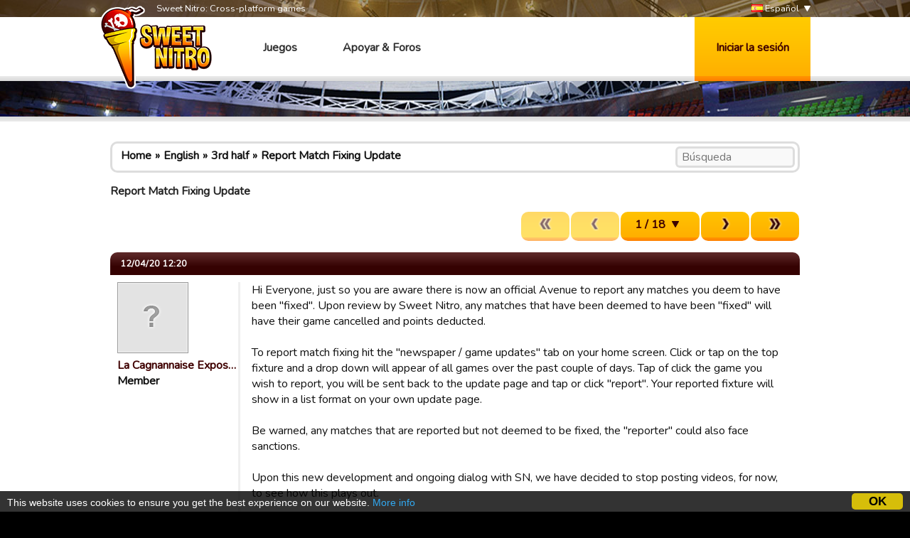

--- FILE ---
content_type: text/html; charset=utf-8
request_url: https://www.sweetnitro.com/es/forum/topic.php?id=22429&server=39&page=1
body_size: 8812
content:
<!DOCTYPE html>
<html lang="es">
<head>
    <meta charset="utf-8" />
    <meta name="google-site-verification" content="8NOprFqUWXOrl0rocLVtRh1zcI2dpM6o1BHJT13uO3Q" />
    <script data-ad-client="ca-pub-8446854923463685" async src="https://pagead2.googlesyndication.com/pagead/js/adsbygoogle.js"></script>
    
    <title>Report Match Fixing Update - Foro - Rugby Manager -  Sweet Nitro</title>
	  <meta name="description" content="Sweet Nitro desarrolla juegos multijugador. Juega gratis en su navegador y únete a la comunidad." />
	  <meta name="keywords" content="Sweet Nitro, juego, navegador, libre, nova, raider, novaraider, deporte, encargado, fútbol, ​​rugby, baloncesto, balonmano" />
    <meta name="viewport" content="width=device-width, initial-scale=1" />
        <link href="https://fonts.googleapis.com/css?family=Nunito|Ubuntu" rel="stylesheet">
  
    <link rel="icon" type="image/png" href="https://static.sweetnitro.com/sweetnitro/public/frontend/images/sw/favicon.png?version=sw1.5" />
    <link rel="stylesheet" href="https://static.sweetnitro.com/sweetnitro/public/frontend/styles/main.css?version=sw1.5" />
    <link rel="stylesheet" href="https://static.sweetnitro.com/sweetnitro/public/frontend/styles/jqueryui/jquery-ui-1.9.2.custom.min.css?version=sw1.5" />
	
    <script src="https://static.sweetnitro.com/sweetnitro/public/frontend/scripts/swfobject/swfobject.js?version=sw1.5"></script>
    <script src="https://static.sweetnitro.com/sweetnitro/public/frontend/scripts/jquery-1.8.3.min.js?version=sw1.5"></script>
    <script src="https://static.sweetnitro.com/sweetnitro/public/frontend/scripts/jquery-ui-1.9.2.custom.min.js?version=sw1.5"></script>
    <script src="https://static.sweetnitro.com/sweetnitro/public/frontend/scripts/main.js?version=sw1.5"></script>
    <script src="https://static.sweetnitro.com/sweetnitro/public/frontend/scripts/sweetnitro.js?version=sw1.5"></script>
    <script src="https://static.sweetnitro.com/sweetnitro/public/frontend/scripts/common.js?version=sw1.5"></script>
    <script>
        var CONFIG = {
            path: '../',
						generalErrorMsg: 'public.general.errorOccured'
        };
    </script>
    
		<script type="text/javascript">
		    window.cookieconsent_options = {
					"message": 		"This website uses cookies to ensure you get the best experience on our website.",
					"dismiss": 		"OK",
					"learnMore":	"More info",
					"link":				"https://www.sweetnitro.com/policy.php",
					"theme": 			"https://static.sweetnitro.com/sweetnitro/public/frontend/styles/cookieconsent.css"
				};
		</script>		
		<script type="text/javascript" src="https://static.sweetnitro.com/sweetnitro/public/frontend/scripts/cookieconsent.min.js"></script>
</head>
<body class="nw lang-es site-rs">
    <div id="all">

       	            <div class="background background-selected" id="background-rs" data-site-id="rs" style="background-image: url('https://static.sweetnitro.com/sweetnitro/public/frontend/images/games/rs/background.jpg');"></div>
        
        <div id="header">
            <div id="header-top">
              <div class="main-width">
                <span id="header-slogan">Sweet Nitro: Cross-platform games</span>
                
                <div id="lang-select">
      					      						      							<a href="../../fr/forum/topic.php?id=22429&server=39&page=1" class="lang-select"><span class="icon icon-lang icon-lang-fr"></span> Français</a>
      						      							<a href="../../en/forum/topic.php?id=22429&server=39&page=1" class="lang-select"><span class="icon icon-lang icon-lang-en"></span> English</a>
      						      							<a href="../../de/forum/topic.php?id=22429&server=39&page=1" class="lang-select"><span class="icon icon-lang icon-lang-de"></span> Deutsch</a>
      						      							<a href="../../pl/forum/topic.php?id=22429&server=39&page=1" class="lang-select"><span class="icon icon-lang icon-lang-pl"></span> Polski</a>
      						      							<a href="../../it/forum/topic.php?id=22429&server=39&page=1" class="lang-select"><span class="icon icon-lang icon-lang-it"></span> Italiano</a>
      						      							<a href="../../es/forum/topic.php?id=22429&server=39&page=1" class="lang-select"><span class="icon icon-lang icon-lang-es"></span> Español</a>
      						      							<a href="../../tr/forum/topic.php?id=22429&server=39&page=1" class="lang-select"><span class="icon icon-lang icon-lang-tr"></span> Türkçe</a>
      						      							<a href="../../nl/forum/topic.php?id=22429&server=39&page=1" class="lang-select"><span class="icon icon-lang icon-lang-nl"></span> Nederlands</a>
      						      							<a href="../../ru/forum/topic.php?id=22429&server=39&page=1" class="lang-select"><span class="icon icon-lang icon-lang-ru"></span> Russian</a>
      						      							<a href="../../pt/forum/topic.php?id=22429&server=39&page=1" class="lang-select"><span class="icon icon-lang icon-lang-pt"></span> Português</a>
      						      							<a href="../../ar/forum/topic.php?id=22429&server=39&page=1" class="lang-select"><span class="icon icon-lang icon-lang-ar"></span> Arab</a>
      						      							<a href="../../fa/forum/topic.php?id=22429&server=39&page=1" class="lang-select"><span class="icon icon-lang icon-lang-fa"></span> فارسی</a>
      						      							<a href="../../rs/forum/topic.php?id=22429&server=39&page=1" class="lang-select"><span class="icon icon-lang icon-lang-rs"></span> Српски</a>
      						      							<a href="../../cz/forum/topic.php?id=22429&server=39&page=1" class="lang-select"><span class="icon icon-lang icon-lang-cz"></span> Česky</a>
      						      							<a href="../../no/forum/topic.php?id=22429&server=39&page=1" class="lang-select"><span class="icon icon-lang icon-lang-no"></span> Norsk</a>
      						      					                </div> 
                <a href="#" id="lang">
                    <span class="icon icon-lang icon-lang-es"></span> Español                </a>
              </div>             
            </div>
            <div id="header-bar">
              <div class="main-width">
                <a href="../" id="logo"></a>
                
                <span id="menu">
                  <a href="../" class="menu-link">Juegos</a>
                  <a href="../help/" class="menu-link">Apoyar &amp; Foros</a>
                </span>

                                    <a href="#" id="login-button">Iniciar la sesión</a>
                    <div id="login-dialog">
                      <div id="login-dialog-content">
                          <!--<a href="../login.php?fb=1" id="login-facebook"></a>-->
                          <h1>Iniciar la sesión</h1>
                          <form action="../login.php" method="post">
                              <input type="hidden" name="serverId" value="0" />
                              <div class="form-line">
                                  <label for="login-dialog-username">Dirección de correo electrónico</label>
                                  <input type="text" name="username" id="login-dialog-username" class="input-text" />
                              </div>
                              <div class="form-line">
                                  <label for="login-dialog-password">Contraseña</label>
                                  <input type="password" name="password" id="login-dialog-password" class="input-text" />
                              </div>
                              <div class="form-line">
							                    <input type="hidden" name="sourceUrl" value="forum/topic.php?id=22429&server=39&page=1" />
                                  <a href="../help/" id="login-page-help">Contact support</a>
                                  <input type="submit" value="Okay" class="input-submit-black" />
                              </div>
                          </form>
                      </div>
                    </div>
                            </div>
          </div>
        </div>

        
        <div id="main">
            <div id="main-content">
                <div id="body" class="main-width">
                    <div id="notifications" class="notifications">
                    		<!--<div class="notification-error">We are currently experiencing an issue with payments on Apple, it should be fixed today or tomorrow. Sorry for the inconveniences.</div>-->
                                  						<div id="template-notification-error" class="notification-error" style="display:none"></div>
          						<div id="template-notification-success" class="notification-success" style="display:none"></div>
                    </div><link rel="stylesheet" href="https://static.sweetnitro.com/sweetnitro/public/frontend/styles/forum.css?version=sw1.5" />
<script type="text/javascript" src="https://static.sweetnitro.com/sweetnitro/public/frontend/scripts/sweetnitro-forum.js?version=sw1.5"></script>
<script type="text/javascript">
	$(document).ready(function() {
		sn.forum.selectedServerId = 39;				function toggleDeletedRows() {
			$('.forum-hidden-row').toggle();
			$('.js-show-deleted').toggle();
		}
		$('.js-show-deleted').click(function(event) {
			event.preventDefault();
			toggleDeletedRows();
			sn.forum.postRequest({
				url: 'set_option.php',
				data: {showDeletedRows: $(this).data('value')}
			});
		});
				
		var postList = $('.forum-post-list');
		
		function postId(obj) {
			return $(obj).parents('.forum-post').first().data("id");
		}
		
		postList.on('click', '.js-post-quote', function(event) {
			event.preventDefault();
			sn.forum.quote(postId(this));
		});
		
		postList.on('click', '.js-post-edit', function(event) {
			event.preventDefault();
			sn.forum.showEditForm(postId(this));
		});
		
		postList.on('click', '.js-post-edit-submit', function() {
			sn.forum.editPost(postId(this));
		});
		
		postList.on('click', '.js-post-delete', function(event) {
			event.preventDefault();
			sn.forum.deletePost(postId(this));
		});
		
		postList.on('click', '.js-post-display', function(event) {
			event.preventDefault();
			var post = $('#post-'+postId(this));
			post.find('.js-post-display').toggle();
			post.find('.forum-post-body').toggle();
		});
		
		
		var topicHeader = $('.forum-topic-header');
		
		function topicId(obj) {
			return $(obj).parents('.forum-topic-header').first().data('id');
		}
		
		topicHeader.on('click', '.js-topic-more', function(event) {
			event.preventDefault();
			topicHeader.find('.js-topic-moderation').toggle();
		});
		
		topicHeader.on('click', '.js-topic-delete', function(event) {
			event.preventDefault();
			sn.forum.deleteTopic(topicId(this));
		});
		
		topicHeader.on('click', '.js-topic-report', function(event) {
			event.preventDefault();
			sn.forum.reportTopic(topicId(this));
		});
		
		topicHeader.on('change', '.js-topic-status', function() {
			sn.forum.changeTopicState(topicId(this), 'change_status', $(this).val());
		});
		
		topicHeader.on('change', '.js-topic-section', function() {
			sn.forum.changeTopicState(topicId(this), 'move', $(this).val());
		});
		
		topicHeader.on('change', '.js-topic-pin', function() {
			sn.forum.changeTopicState(topicId(this), $(this).prop('checked') ? 'pin' : 'unpin');
		});
		
		topicHeader.on('change', '.js-topic-official', function() {
			sn.forum.changeTopicState(topicId(this), 'officiallyReplied', $(this).prop('checked'));
		});
		
		
		/* Image viewer */
		var imageViewer = $("#forum-image-viewer");
		
		imageViewer.click(function() {
			imageViewer.empty().hide();
		});
		
		postList.on('click', '.forum-post-text img', function() {
			var that = $(this);
			if (that.parentsUntil('.forum-post-text', 'a').length == 0) {
				var url = that.attr('src');
				var img = $('<img/>').attr('src', url).load(function() {// clone the image to get the real size
					if (that[0].width < this.width) { // if image have been resized
						imageViewer.empty().append(img).show();
					}
				});
			}
		});
	});
</script>

<div id="forum-image-viewer"></div>
<div class="forum-body">
	<div class="forum-header"><div class="forum-breadcrumb"><span><a href="../forum/index.php?server=39">Home</a></span><span class="forum-breadcrumb-separator"></span><span><a href="../forum/section.php?server=39&id=476">English</a></span><span class="forum-breadcrumb-separator"></span><span><a href="../forum/section.php?server=39&id=512">3rd half </a></span><span class="forum-breadcrumb-separator"></span><a href="../forum/topic.php?server=39&id=22429">Report Match Fixing Update</a>
			<form action="../forum/search.php" method="get" class="forum-search-bar">
				<input type="hidden" name="server" value="39" />
				
				<input type="hidden" name="section" value="512" />
				<input type="text" name="search" placeholder="Búsqueda" />
			</form></div></div>	
				<div class="forum-topic-header" data-id="22429" data-deleted="0" data-reported="0">
					
					<h1>Report Match Fixing Update</h1>
					
				</div>	<div class="forum-pagination-container">
				<span class="forum-right-actions"><div class="paginate-block"><span class="paginate-button button button-disabled" title="First"><span class="icon-button icon-button-left-fast"></span></span><span class="paginate-button button button-disabled" title="Previous"><span class="icon-button icon-button-left"></span></span><select onchange="window.location='../forum/topic.php?id=22429&server=39&page=' + this.value;" class="paginate-select form-select-buttonize"><option selected="true" value="1">1 / 18</option><option  value="2">2 / 18</option><option  value="3">3 / 18</option><option  value="4">4 / 18</option><option  value="5">5 / 18</option><option  value="6">6 / 18</option><option  value="7">7 / 18</option><option  value="8">8 / 18</option><option  value="9">9 / 18</option><option  value="10">10 / 18</option><option  value="11">11 / 18</option><option  value="12">12 / 18</option><option  value="13">13 / 18</option><option  value="14">14 / 18</option><option  value="15">15 / 18</option><option  value="16">16 / 18</option><option  value="17">17 / 18</option><option  value="18">18 / 18</option></select><a href="../forum/topic.php?id=22429&server=39&page=2" class="paginate-button button" title="Next"><span class="icon-button icon-button-right"></span></a><a href="../forum/topic.php?id=22429&server=39&page=18" class="paginate-button button" title="Last"><span class="icon-button icon-button-right-fast"></span></a></div></span>
	</div>
	<div class="forum-post-list">
					
			<div class="forum-post " id="post-162488" data-id="162488" data-deleted="0">
				<div class="forum-post-header ">
					12/04/20 12:20
					<span class="forum-right-actions js-post-display-container"  style="display:none" ><a href="" class="js-post-display">Display</a><a href="" class="js-post-display" style="display:none">Hide</a></span>
				</div>
				<div class="forum-post-body">
					
					<div class="forum-post-user">
						<div class="forum-avatar"><img src="https://static.sweetnitro.com/sweetnitro/public/frontend/images/portal/avatar-none.png" /></div>
						<div class="forum-user-info">
							
							<div class="forum-pseudo"><a href="../forum/profile.php?id=14664902">La Cagnannaise Expos…</a></div>
							<div class="forum-rights">Member</div>
						</div>
					</div>
					<div class="forum-post-content">
						<div class="forum-post-text">Hi Everyone, just so you are aware there is now an official Avenue to report any matches you deem to have been &quot;fixed&quot;. Upon review by Sweet Nitro, any matches that have been deemed to have been &quot;fixed&quot; will have their game cancelled and points deducted.<br />
<br />
To report match fixing hit the &quot;newspaper / game updates&quot; tab on your home screen. Click or tap on the top fixture and a drop down will appear of all games over the past couple of days. Tap of click the game you wish to report, you will be sent back to the update page and tap or click &quot;report&quot;. Your reported fixture will show in a list format on your own update page.<br />
<br />
Be warned, any matches that are reported but not deemed to be fixed, the &quot;reporter&quot; could also face sanctions.<br />
<br />
Upon this new development and ongoing dialog with SN, we have decided to stop posting videos, for now, to see how this plays out.<br />
<br />
Many thanks for your co-operation, this has been a mild success which could change the face of the game for everyone for the positive.<br />
<br />
Kind regards,<br />
<br />
La Cagnannaise Exposed.</div>
						<div class="forum-post-footer">
							<span class=forum-date>Posted on 12/04/20 12:20.</span>
							
							
							
						</div>
					</div>
				</div>
			</div>					
			<div class="forum-post " id="post-162497" data-id="162497" data-deleted="0">
				<div class="forum-post-header ">
					12/04/20 14:20
					<span class="forum-right-actions js-post-display-container"  style="display:none" ><a href="" class="js-post-display">Display</a><a href="" class="js-post-display" style="display:none">Hide</a></span>
				</div>
				<div class="forum-post-body">
					
					<div class="forum-post-user">
						<div class="forum-avatar"><img src="https://static.sweetnitro.com/sweetnitro/public/frontend/images/portal/avatar-none.png" /></div>
						<div class="forum-user-info">
							
							<div class="forum-pseudo"><a href="../forum/profile.php?id=10990276">Caernarfon RFC</a></div>
							<div class="forum-rights">Member</div>
						</div>
					</div>
					<div class="forum-post-content">
						<div class="forum-post-text">I hope these cheats are given the same sanctions as given to those who cheated in Damage.</div>
						<div class="forum-post-footer">
							<span class=forum-date>Posted on 12/04/20 14:20.</span>
							
							
							
						</div>
					</div>
				</div>
			</div>					
			<div class="forum-post " id="post-162499" data-id="162499" data-deleted="0">
				<div class="forum-post-header ">
					12/04/20 14:26
					<span class="forum-right-actions js-post-display-container"  style="display:none" ><a href="" class="js-post-display">Display</a><a href="" class="js-post-display" style="display:none">Hide</a></span>
				</div>
				<div class="forum-post-body">
					
					<div class="forum-post-user">
						<div class="forum-avatar"><img src="../../public/uploads/avatars/3900183510.png" /></div>
						<div class="forum-user-info">
							
							<div class="forum-pseudo"><a href="../forum/profile.php?id=3900183510">DHSFP</a></div>
							<div class="forum-rights">Member</div>
						</div>
					</div>
					<div class="forum-post-content">
						<div class="forum-post-text">Nice to see there is a way to finally have everyone playing fair and square.<br />
<br />
I bet a lot of them ask for Match Bonus to be reintroduced because of this though  <span class="emoticon emoticon-happy"></span> </div>
						<div class="forum-post-footer">
							<span class=forum-date>Posted on 12/04/20 14:26.</span>
							
							
							
						</div>
					</div>
				</div>
			</div>					
			<div class="forum-post " id="post-162501" data-id="162501" data-deleted="0">
				<div class="forum-post-header ">
					12/04/20 14:28
					<span class="forum-right-actions js-post-display-container"  style="display:none" ><a href="" class="js-post-display">Display</a><a href="" class="js-post-display" style="display:none">Hide</a></span>
				</div>
				<div class="forum-post-body">
					
					<div class="forum-post-user">
						<div class="forum-avatar"><img src="https://static.sweetnitro.com/sweetnitro/public/frontend/images/portal/avatar-none.png" /></div>
						<div class="forum-user-info">
							
							<div class="forum-pseudo"><a href="../forum/profile.php?id=10990276">Caernarfon RFC</a></div>
							<div class="forum-rights">Member</div>
						</div>
					</div>
					<div class="forum-post-content">
						<div class="forum-post-text"><div class="citation"><span class="b">DHSFP :</span><br /><br />
Nice to see there is a way to finally have everyone playing fair and square.<br />
<br />
I bet a lot of them ask for Match Bonus to be reintroduced because of this though  <span class="emoticon emoticon-happy"></span> </div><br />
<br />
Great work to expose this crooked guild. The guild should suspended for a couple of seasons at least.<br />
</div>
						<div class="forum-post-footer">
							<span class=forum-date>Posted on 12/04/20 14:28.</span>
							
							
							
						</div>
					</div>
				</div>
			</div>					
			<div class="forum-post " id="post-162507" data-id="162507" data-deleted="0">
				<div class="forum-post-header ">
					12/04/20 14:56
					<span class="forum-right-actions js-post-display-container"  style="display:none" ><a href="" class="js-post-display">Display</a><a href="" class="js-post-display" style="display:none">Hide</a></span>
				</div>
				<div class="forum-post-body">
					
					<div class="forum-post-user">
						<div class="forum-avatar"><img src="../../public/uploads/avatars/3900255605.jpg" /></div>
						<div class="forum-user-info">
							
							<div class="forum-pseudo"><a href="../forum/profile.php?id=3900255605">Phalanx : Damage Inc…</a></div>
							<div class="forum-rights">Member</div>
						</div>
					</div>
					<div class="forum-post-content">
						<div class="forum-post-text">Yes guys, this has been a massive step forward for the game. I applaud Sweet Nitro for taking such positive steps to making the game fair for all. <br />
<br />
Unfortunately the attitude from those I've spoken to at La Cagnannaise so far has been poor, and quite frankly, arrogant. Only Stockholm Exiles responded to my letter to La Cagnannaise, and another of them told me that nothing will change. To paraphrase him, he says they contribute too much money to Sweet Nitro each season so Sweet Nitro will never ban them.<br />
<br />
I guess we will have to wait and see.</div>
						<div class="forum-post-footer">
							<span class=forum-date>Posted on 12/04/20 14:56.</span>
							
							
							
						</div>
					</div>
				</div>
			</div>					
			<div class="forum-post " id="post-162508" data-id="162508" data-deleted="0">
				<div class="forum-post-header ">
					12/04/20 14:57
					<span class="forum-right-actions js-post-display-container"  style="display:none" ><a href="" class="js-post-display">Display</a><a href="" class="js-post-display" style="display:none">Hide</a></span>
				</div>
				<div class="forum-post-body">
					
					<div class="forum-post-user">
						<div class="forum-avatar"><img src="https://static.sweetnitro.com/sweetnitro/public/frontend/images/portal/avatar-none.png" /></div>
						<div class="forum-user-info">
							
							<div class="forum-pseudo"><a href="../forum/profile.php?id=3900511404">Ystrad</a></div>
							<div class="forum-rights">Member</div>
						</div>
					</div>
					<div class="forum-post-content">
						<div class="forum-post-text"><div class="citation"><span class="b">The Master :</span><br /><br />
<div class="citation"><span class="b">DHSFP :</span><br /><br />
Nice to see there is a way to finally have everyone playing fair and square.<br />
<br />
I bet a lot of them ask for Match Bonus to be reintroduced because of this though  <span class="emoticon emoticon-happy"></span> </div><br />
<br />
Great work to expose this crooked guild. The guild should suspended for a couple of seasons at least.<br />
</div><br />
 <br />
You do realise there was a fixed match in Damage </div>
						<div class="forum-post-footer">
							<span class=forum-date>Post edited by Ystrad on 12/04/20 14:57</span>
							
							
							
						</div>
					</div>
				</div>
			</div>					
			<div class="forum-post " id="post-162509" data-id="162509" data-deleted="0">
				<div class="forum-post-header ">
					12/04/20 14:58
					<span class="forum-right-actions js-post-display-container"  style="display:none" ><a href="" class="js-post-display">Display</a><a href="" class="js-post-display" style="display:none">Hide</a></span>
				</div>
				<div class="forum-post-body">
					
					<div class="forum-post-user">
						<div class="forum-avatar"><img src="https://static.sweetnitro.com/sweetnitro/public/frontend/images/portal/avatar-none.png" /></div>
						<div class="forum-user-info">
							
							<div class="forum-pseudo"><a href="../forum/profile.php?id=10990276">Caernarfon RFC</a></div>
							<div class="forum-rights">Member</div>
						</div>
					</div>
					<div class="forum-post-content">
						<div class="forum-post-text">I guess we should all raise a ticket as we have been unfairly disadvantaged by this scale of cheating., and seek compensation.</div>
						<div class="forum-post-footer">
							<span class=forum-date>Post edited by Caernarfon RFC on 12/04/20 14:58</span>
							
							
							
						</div>
					</div>
				</div>
			</div>					
			<div class="forum-post " id="post-162512" data-id="162512" data-deleted="0">
				<div class="forum-post-header ">
					12/04/20 15:02
					<span class="forum-right-actions js-post-display-container"  style="display:none" ><a href="" class="js-post-display">Display</a><a href="" class="js-post-display" style="display:none">Hide</a></span>
				</div>
				<div class="forum-post-body">
					
					<div class="forum-post-user">
						<div class="forum-avatar"><img src="https://static.sweetnitro.com/sweetnitro/public/frontend/images/portal/avatar-none.png" /></div>
						<div class="forum-user-info">
							
							<div class="forum-pseudo"><a href="../forum/profile.php?id=3900514769">Mic's Mob</a></div>
							<div class="forum-rights">Member</div>
						</div>
					</div>
					<div class="forum-post-content">
						<div class="forum-post-text">I hope all match fixer are reported fairly. All elite guilds have been guilt of this to greater or lesser degrees. <br />
This should not be a vendetta against one guild, but stop it throughout the game. <br />
I urge all teams to consider reporting all match fixings. </div>
						<div class="forum-post-footer">
							<span class=forum-date>Posted on 12/04/20 15:02.</span>
							
							
							
						</div>
					</div>
				</div>
			</div>					
			<div class="forum-post " id="post-162513" data-id="162513" data-deleted="0">
				<div class="forum-post-header ">
					12/04/20 15:04
					<span class="forum-right-actions js-post-display-container"  style="display:none" ><a href="" class="js-post-display">Display</a><a href="" class="js-post-display" style="display:none">Hide</a></span>
				</div>
				<div class="forum-post-body">
					
					<div class="forum-post-user">
						<div class="forum-avatar"><img src="../../public/uploads/avatars/3900255605.jpg" /></div>
						<div class="forum-user-info">
							
							<div class="forum-pseudo"><a href="../forum/profile.php?id=3900255605">Phalanx : Damage Inc…</a></div>
							<div class="forum-rights">Member</div>
						</div>
					</div>
					<div class="forum-post-content">
						<div class="forum-post-text"><div class="citation"><span class="b">Not so Damaged :</span><br /><br />
<div class="citation"><span class="b">The Master :</span><br /><br />
<div class="citation"><span class="b">DHSFP :</span><br /><br />
Nice to see there is a way to finally have everyone playing fair and square.<br />
<br />
I bet a lot of them ask for Match Bonus to be reintroduced because of this though  <span class="emoticon emoticon-happy"></span> </div><br />
<br />
Great work to expose this crooked guild. The guild should suspended for a couple of seasons at least.<br />
</div><br />
 <br />
You do realise there was a fixed match in Damage </div><br />
<br />
Yes actually, and it was also reported. We have a no fix policy, and 2 of our French contingent unfortunately fixed a game. But we showed no partiality. <br />
<br />
2 of my own guild mates are right now on the brink of demotion from top level next season. I have only lost 1 game this season so it would have cost me nothing to give both of them the win in our games late in this season. But I didn't. We agreed, we both play to win. Even though those 2 guys are being helped into demotion by La Cagnannaise match fixing in our league. Mavericks was given the win today by Cagnan, and Breizh was given the win by Stockholm, effectively keeping Ankliv and Dreadlocked Warriors in demotion territory. Is this fair? Is this sportsmanship? Is this honorable? <br />
<br />
Come on Ystrad, you once fought against this too. You should be seeing this as your victory as well. Why did you sell out?</div>
						<div class="forum-post-footer">
							<span class=forum-date>Posted on 12/04/20 15:04.</span>
							
							
							
						</div>
					</div>
				</div>
			</div>					
			<div class="forum-post " id="post-162514" data-id="162514" data-deleted="0">
				<div class="forum-post-header ">
					12/04/20 15:06
					<span class="forum-right-actions js-post-display-container"  style="display:none" ><a href="" class="js-post-display">Display</a><a href="" class="js-post-display" style="display:none">Hide</a></span>
				</div>
				<div class="forum-post-body">
					
					<div class="forum-post-user">
						<div class="forum-avatar"><img src="../../public/uploads/avatars/3900255605.jpg" /></div>
						<div class="forum-user-info">
							
							<div class="forum-pseudo"><a href="../forum/profile.php?id=3900255605">Phalanx : Damage Inc…</a></div>
							<div class="forum-rights">Member</div>
						</div>
					</div>
					<div class="forum-post-content">
						<div class="forum-post-text"><div class="citation"><span class="b">Mic's Mob :</span><br /><br />
I hope all match fixer are reported fairly. All elite guilds have been guilt of this to greater or lesser degrees. <br />
This should not be a vendetta against one guild, but stop it throughout the game. <br />
I urge all teams to consider reporting all match fixings. </div><br />
<br />
I agree.</div>
						<div class="forum-post-footer">
							<span class=forum-date>Posted on 12/04/20 15:06.</span>
							
							
							
						</div>
					</div>
				</div>
			</div>			</div>
	<div class="forum-pagination-container">
		<span class="forum-right-actions"><div class="paginate-block"><span class="paginate-button button button-disabled" title="First"><span class="icon-button icon-button-left-fast"></span></span><span class="paginate-button button button-disabled" title="Previous"><span class="icon-button icon-button-left"></span></span><select onchange="window.location='../forum/topic.php?id=22429&server=39&page=' + this.value;" class="paginate-select form-select-buttonize"><option selected="true" value="1">1 / 18</option><option  value="2">2 / 18</option><option  value="3">3 / 18</option><option  value="4">4 / 18</option><option  value="5">5 / 18</option><option  value="6">6 / 18</option><option  value="7">7 / 18</option><option  value="8">8 / 18</option><option  value="9">9 / 18</option><option  value="10">10 / 18</option><option  value="11">11 / 18</option><option  value="12">12 / 18</option><option  value="13">13 / 18</option><option  value="14">14 / 18</option><option  value="15">15 / 18</option><option  value="16">16 / 18</option><option  value="17">17 / 18</option><option  value="18">18 / 18</option></select><a href="../forum/topic.php?id=22429&server=39&page=2" class="paginate-button button" title="Next"><span class="icon-button icon-button-right"></span></a><a href="../forum/topic.php?id=22429&server=39&page=18" class="paginate-button button" title="Last"><span class="icon-button icon-button-right-fast"></span></a></div></span>
	</div>
	<div style="margin:15px 0"><div class="forum-breadcrumb"><span><a href="../forum/index.php?server=39">Home</a></span><span class="forum-breadcrumb-separator"></span><span><a href="../forum/section.php?server=39&id=476">English</a></span><span class="forum-breadcrumb-separator"></span><span><a href="../forum/section.php?server=39&id=512">3rd half </a></span><span class="forum-breadcrumb-separator"></span><a href="../forum/topic.php?server=39&id=22429">Report Match Fixing Update</a></div></div>
		<div id="template-form" style="display:none">
		
			<div class="bbcode-textarea">
				<div class="bbcode-textarea-buttons">
					<ul class="bbcode-textarea-button-list"><li class="bbcode-textarea-button" data-id="bold" data-type="0" title="Bold"><span class="bbcode-textarea-icon bbcode-textarea-icon-bold"></span></li><li class="bbcode-textarea-button" data-id="italic" data-type="0" title="Italic"><span class="bbcode-textarea-icon bbcode-textarea-icon-italic"></span></li><li class="bbcode-textarea-button" data-id="underlined" data-type="0" title="Underlined"><span class="bbcode-textarea-icon bbcode-textarea-icon-underlined"></span></li><li class="bbcode-textarea-button" data-id="color" data-type="1" title="Color"><span class="bbcode-textarea-icon bbcode-textarea-icon-color"></span></li><li class="bbcode-textarea-button" data-id="link" data-type="1" title="Link"><span class="bbcode-textarea-icon bbcode-textarea-icon-link"></span></li><li class="bbcode-textarea-button" data-id="image" data-type="1" title="Image"><span class="bbcode-textarea-icon bbcode-textarea-icon-image"></span></li><li class="bbcode-textarea-button" data-id="video" data-type="1" title="Video"><span class="bbcode-textarea-icon bbcode-textarea-icon-video"></span></li><li class="bbcode-textarea-button" data-id="smiley" data-type="1" title="Smiley"><span class="bbcode-textarea-icon bbcode-textarea-icon-smiley"></span></li></ul>
				</div>
				<div class="bbcode-textarea-forms">
					<div class="bbcode-textarea-form" data-id="color" ><span class="bbcode-textarea-form-close">Cancelar</span><ul class="bbcode-textarea-form-list"><li class="bbcode-textarea-form-list-item" data-open-tag="[color=pink]" data-close-tag="[/color]"><span class="bbcode-textarea-color" style="background-color:pink" title="pink"></span></li><li class="bbcode-textarea-form-list-item" data-open-tag="[color=lightpink]" data-close-tag="[/color]"><span class="bbcode-textarea-color" style="background-color:lightpink" title="lightpink"></span></li><li class="bbcode-textarea-form-list-item" data-open-tag="[color=hotpink]" data-close-tag="[/color]"><span class="bbcode-textarea-color" style="background-color:hotpink" title="hotpink"></span></li><li class="bbcode-textarea-form-list-item" data-open-tag="[color=deeppink]" data-close-tag="[/color]"><span class="bbcode-textarea-color" style="background-color:deeppink" title="deeppink"></span></li><li class="bbcode-textarea-form-list-item" data-open-tag="[color=palevioletred]" data-close-tag="[/color]"><span class="bbcode-textarea-color" style="background-color:palevioletred" title="palevioletred"></span></li><li class="bbcode-textarea-form-list-item" data-open-tag="[color=mediumvioletred]" data-close-tag="[/color]"><span class="bbcode-textarea-color" style="background-color:mediumvioletred" title="mediumvioletred"></span></li><li class="bbcode-textarea-form-list-item" data-open-tag="[color=lightsalmon]" data-close-tag="[/color]"><span class="bbcode-textarea-color" style="background-color:lightsalmon" title="lightsalmon"></span></li><li class="bbcode-textarea-form-list-item" data-open-tag="[color=salmon]" data-close-tag="[/color]"><span class="bbcode-textarea-color" style="background-color:salmon" title="salmon"></span></li><li class="bbcode-textarea-form-list-item" data-open-tag="[color=darksalmon]" data-close-tag="[/color]"><span class="bbcode-textarea-color" style="background-color:darksalmon" title="darksalmon"></span></li><li class="bbcode-textarea-form-list-item" data-open-tag="[color=lightcoral]" data-close-tag="[/color]"><span class="bbcode-textarea-color" style="background-color:lightcoral" title="lightcoral"></span></li><li class="bbcode-textarea-form-list-item" data-open-tag="[color=indianred]" data-close-tag="[/color]"><span class="bbcode-textarea-color" style="background-color:indianred" title="indianred"></span></li><li class="bbcode-textarea-form-list-item" data-open-tag="[color=crimson]" data-close-tag="[/color]"><span class="bbcode-textarea-color" style="background-color:crimson" title="crimson"></span></li><li class="bbcode-textarea-form-list-item" data-open-tag="[color=firebrick]" data-close-tag="[/color]"><span class="bbcode-textarea-color" style="background-color:firebrick" title="firebrick"></span></li><li class="bbcode-textarea-form-list-item" data-open-tag="[color=darkred]" data-close-tag="[/color]"><span class="bbcode-textarea-color" style="background-color:darkred" title="darkred"></span></li><li class="bbcode-textarea-form-list-item" data-open-tag="[color=red]" data-close-tag="[/color]"><span class="bbcode-textarea-color" style="background-color:red" title="red"></span></li><li class="bbcode-textarea-form-list-item" data-open-tag="[color=orangered]" data-close-tag="[/color]"><span class="bbcode-textarea-color" style="background-color:orangered" title="orangered"></span></li><li class="bbcode-textarea-form-list-item" data-open-tag="[color=tomato]" data-close-tag="[/color]"><span class="bbcode-textarea-color" style="background-color:tomato" title="tomato"></span></li><li class="bbcode-textarea-form-list-item" data-open-tag="[color=coral]" data-close-tag="[/color]"><span class="bbcode-textarea-color" style="background-color:coral" title="coral"></span></li><li class="bbcode-textarea-form-list-item" data-open-tag="[color=darkorange]" data-close-tag="[/color]"><span class="bbcode-textarea-color" style="background-color:darkorange" title="darkorange"></span></li><li class="bbcode-textarea-form-list-item" data-open-tag="[color=orange]" data-close-tag="[/color]"><span class="bbcode-textarea-color" style="background-color:orange" title="orange"></span></li><li class="bbcode-textarea-form-list-item" data-open-tag="[color=gold]" data-close-tag="[/color]"><span class="bbcode-textarea-color" style="background-color:gold" title="gold"></span></li><li class="bbcode-textarea-form-list-item" data-open-tag="[color=yellow]" data-close-tag="[/color]"><span class="bbcode-textarea-color" style="background-color:yellow" title="yellow"></span></li><li class="bbcode-textarea-form-list-item" data-open-tag="[color=lightyellow]" data-close-tag="[/color]"><span class="bbcode-textarea-color" style="background-color:lightyellow" title="lightyellow"></span></li><li class="bbcode-textarea-form-list-item" data-open-tag="[color=lemonchiffon]" data-close-tag="[/color]"><span class="bbcode-textarea-color" style="background-color:lemonchiffon" title="lemonchiffon"></span></li><li class="bbcode-textarea-form-list-item" data-open-tag="[color=lightgoldenrodyellow]" data-close-tag="[/color]"><span class="bbcode-textarea-color" style="background-color:lightgoldenrodyellow" title="lightgoldenrodyellow"></span></li><li class="bbcode-textarea-form-list-item" data-open-tag="[color=papayawhip]" data-close-tag="[/color]"><span class="bbcode-textarea-color" style="background-color:papayawhip" title="papayawhip"></span></li><li class="bbcode-textarea-form-list-item" data-open-tag="[color=moccasin]" data-close-tag="[/color]"><span class="bbcode-textarea-color" style="background-color:moccasin" title="moccasin"></span></li><li class="bbcode-textarea-form-list-item" data-open-tag="[color=peachpuff]" data-close-tag="[/color]"><span class="bbcode-textarea-color" style="background-color:peachpuff" title="peachpuff"></span></li><li class="bbcode-textarea-form-list-item" data-open-tag="[color=palegoldenrod]" data-close-tag="[/color]"><span class="bbcode-textarea-color" style="background-color:palegoldenrod" title="palegoldenrod"></span></li><li class="bbcode-textarea-form-list-item" data-open-tag="[color=khaki]" data-close-tag="[/color]"><span class="bbcode-textarea-color" style="background-color:khaki" title="khaki"></span></li><li class="bbcode-textarea-form-list-item" data-open-tag="[color=darkkhaki]" data-close-tag="[/color]"><span class="bbcode-textarea-color" style="background-color:darkkhaki" title="darkkhaki"></span></li><li class="bbcode-textarea-form-list-item" data-open-tag="[color=cornsilk]" data-close-tag="[/color]"><span class="bbcode-textarea-color" style="background-color:cornsilk" title="cornsilk"></span></li><li class="bbcode-textarea-form-list-item" data-open-tag="[color=blanchedalmond]" data-close-tag="[/color]"><span class="bbcode-textarea-color" style="background-color:blanchedalmond" title="blanchedalmond"></span></li><li class="bbcode-textarea-form-list-item" data-open-tag="[color=bisque]" data-close-tag="[/color]"><span class="bbcode-textarea-color" style="background-color:bisque" title="bisque"></span></li><li class="bbcode-textarea-form-list-item" data-open-tag="[color=navajowhite]" data-close-tag="[/color]"><span class="bbcode-textarea-color" style="background-color:navajowhite" title="navajowhite"></span></li><li class="bbcode-textarea-form-list-item" data-open-tag="[color=wheat]" data-close-tag="[/color]"><span class="bbcode-textarea-color" style="background-color:wheat" title="wheat"></span></li><li class="bbcode-textarea-form-list-item" data-open-tag="[color=burlywood]" data-close-tag="[/color]"><span class="bbcode-textarea-color" style="background-color:burlywood" title="burlywood"></span></li><li class="bbcode-textarea-form-list-item" data-open-tag="[color=tan]" data-close-tag="[/color]"><span class="bbcode-textarea-color" style="background-color:tan" title="tan"></span></li><li class="bbcode-textarea-form-list-item" data-open-tag="[color=rosybrown]" data-close-tag="[/color]"><span class="bbcode-textarea-color" style="background-color:rosybrown" title="rosybrown"></span></li><li class="bbcode-textarea-form-list-item" data-open-tag="[color=sandybrown]" data-close-tag="[/color]"><span class="bbcode-textarea-color" style="background-color:sandybrown" title="sandybrown"></span></li><li class="bbcode-textarea-form-list-item" data-open-tag="[color=goldenrod]" data-close-tag="[/color]"><span class="bbcode-textarea-color" style="background-color:goldenrod" title="goldenrod"></span></li><li class="bbcode-textarea-form-list-item" data-open-tag="[color=darkgoldenrod]" data-close-tag="[/color]"><span class="bbcode-textarea-color" style="background-color:darkgoldenrod" title="darkgoldenrod"></span></li><li class="bbcode-textarea-form-list-item" data-open-tag="[color=peru]" data-close-tag="[/color]"><span class="bbcode-textarea-color" style="background-color:peru" title="peru"></span></li><li class="bbcode-textarea-form-list-item" data-open-tag="[color=chocolate]" data-close-tag="[/color]"><span class="bbcode-textarea-color" style="background-color:chocolate" title="chocolate"></span></li><li class="bbcode-textarea-form-list-item" data-open-tag="[color=saddlebrown]" data-close-tag="[/color]"><span class="bbcode-textarea-color" style="background-color:saddlebrown" title="saddlebrown"></span></li><li class="bbcode-textarea-form-list-item" data-open-tag="[color=sienna]" data-close-tag="[/color]"><span class="bbcode-textarea-color" style="background-color:sienna" title="sienna"></span></li><li class="bbcode-textarea-form-list-item" data-open-tag="[color=brown]" data-close-tag="[/color]"><span class="bbcode-textarea-color" style="background-color:brown" title="brown"></span></li><li class="bbcode-textarea-form-list-item" data-open-tag="[color=maroon]" data-close-tag="[/color]"><span class="bbcode-textarea-color" style="background-color:maroon" title="maroon"></span></li><li class="bbcode-textarea-form-list-item" data-open-tag="[color=darkolivegreen]" data-close-tag="[/color]"><span class="bbcode-textarea-color" style="background-color:darkolivegreen" title="darkolivegreen"></span></li><li class="bbcode-textarea-form-list-item" data-open-tag="[color=olive]" data-close-tag="[/color]"><span class="bbcode-textarea-color" style="background-color:olive" title="olive"></span></li><li class="bbcode-textarea-form-list-item" data-open-tag="[color=olivedrab]" data-close-tag="[/color]"><span class="bbcode-textarea-color" style="background-color:olivedrab" title="olivedrab"></span></li><li class="bbcode-textarea-form-list-item" data-open-tag="[color=yellowgreen]" data-close-tag="[/color]"><span class="bbcode-textarea-color" style="background-color:yellowgreen" title="yellowgreen"></span></li><li class="bbcode-textarea-form-list-item" data-open-tag="[color=limegreen]" data-close-tag="[/color]"><span class="bbcode-textarea-color" style="background-color:limegreen" title="limegreen"></span></li><li class="bbcode-textarea-form-list-item" data-open-tag="[color=lime]" data-close-tag="[/color]"><span class="bbcode-textarea-color" style="background-color:lime" title="lime"></span></li><li class="bbcode-textarea-form-list-item" data-open-tag="[color=lawngreen]" data-close-tag="[/color]"><span class="bbcode-textarea-color" style="background-color:lawngreen" title="lawngreen"></span></li><li class="bbcode-textarea-form-list-item" data-open-tag="[color=chartreuse]" data-close-tag="[/color]"><span class="bbcode-textarea-color" style="background-color:chartreuse" title="chartreuse"></span></li><li class="bbcode-textarea-form-list-item" data-open-tag="[color=greenyellow]" data-close-tag="[/color]"><span class="bbcode-textarea-color" style="background-color:greenyellow" title="greenyellow"></span></li><li class="bbcode-textarea-form-list-item" data-open-tag="[color=springgreen]" data-close-tag="[/color]"><span class="bbcode-textarea-color" style="background-color:springgreen" title="springgreen"></span></li><li class="bbcode-textarea-form-list-item" data-open-tag="[color=mediumspringgreen]" data-close-tag="[/color]"><span class="bbcode-textarea-color" style="background-color:mediumspringgreen" title="mediumspringgreen"></span></li><li class="bbcode-textarea-form-list-item" data-open-tag="[color=lightgreen]" data-close-tag="[/color]"><span class="bbcode-textarea-color" style="background-color:lightgreen" title="lightgreen"></span></li><li class="bbcode-textarea-form-list-item" data-open-tag="[color=palegreen]" data-close-tag="[/color]"><span class="bbcode-textarea-color" style="background-color:palegreen" title="palegreen"></span></li><li class="bbcode-textarea-form-list-item" data-open-tag="[color=darkseagreen]" data-close-tag="[/color]"><span class="bbcode-textarea-color" style="background-color:darkseagreen" title="darkseagreen"></span></li><li class="bbcode-textarea-form-list-item" data-open-tag="[color=mediumseagreen]" data-close-tag="[/color]"><span class="bbcode-textarea-color" style="background-color:mediumseagreen" title="mediumseagreen"></span></li><li class="bbcode-textarea-form-list-item" data-open-tag="[color=seagreen]" data-close-tag="[/color]"><span class="bbcode-textarea-color" style="background-color:seagreen" title="seagreen"></span></li><li class="bbcode-textarea-form-list-item" data-open-tag="[color=forestgreen]" data-close-tag="[/color]"><span class="bbcode-textarea-color" style="background-color:forestgreen" title="forestgreen"></span></li><li class="bbcode-textarea-form-list-item" data-open-tag="[color=green]" data-close-tag="[/color]"><span class="bbcode-textarea-color" style="background-color:green" title="green"></span></li><li class="bbcode-textarea-form-list-item" data-open-tag="[color=darkgreen]" data-close-tag="[/color]"><span class="bbcode-textarea-color" style="background-color:darkgreen" title="darkgreen"></span></li><li class="bbcode-textarea-form-list-item" data-open-tag="[color=mediumaquamarine]" data-close-tag="[/color]"><span class="bbcode-textarea-color" style="background-color:mediumaquamarine" title="mediumaquamarine"></span></li><li class="bbcode-textarea-form-list-item" data-open-tag="[color=aqua]" data-close-tag="[/color]"><span class="bbcode-textarea-color" style="background-color:aqua" title="aqua"></span></li><li class="bbcode-textarea-form-list-item" data-open-tag="[color=cyan]" data-close-tag="[/color]"><span class="bbcode-textarea-color" style="background-color:cyan" title="cyan"></span></li><li class="bbcode-textarea-form-list-item" data-open-tag="[color=lightcyan]" data-close-tag="[/color]"><span class="bbcode-textarea-color" style="background-color:lightcyan" title="lightcyan"></span></li><li class="bbcode-textarea-form-list-item" data-open-tag="[color=paleturquoise]" data-close-tag="[/color]"><span class="bbcode-textarea-color" style="background-color:paleturquoise" title="paleturquoise"></span></li><li class="bbcode-textarea-form-list-item" data-open-tag="[color=aquamarine]" data-close-tag="[/color]"><span class="bbcode-textarea-color" style="background-color:aquamarine" title="aquamarine"></span></li><li class="bbcode-textarea-form-list-item" data-open-tag="[color=turquoise]" data-close-tag="[/color]"><span class="bbcode-textarea-color" style="background-color:turquoise" title="turquoise"></span></li><li class="bbcode-textarea-form-list-item" data-open-tag="[color=mediumturquoise]" data-close-tag="[/color]"><span class="bbcode-textarea-color" style="background-color:mediumturquoise" title="mediumturquoise"></span></li><li class="bbcode-textarea-form-list-item" data-open-tag="[color=darkturquoise]" data-close-tag="[/color]"><span class="bbcode-textarea-color" style="background-color:darkturquoise" title="darkturquoise"></span></li><li class="bbcode-textarea-form-list-item" data-open-tag="[color=lightseagreen]" data-close-tag="[/color]"><span class="bbcode-textarea-color" style="background-color:lightseagreen" title="lightseagreen"></span></li><li class="bbcode-textarea-form-list-item" data-open-tag="[color=cadetblue]" data-close-tag="[/color]"><span class="bbcode-textarea-color" style="background-color:cadetblue" title="cadetblue"></span></li><li class="bbcode-textarea-form-list-item" data-open-tag="[color=darkcyan]" data-close-tag="[/color]"><span class="bbcode-textarea-color" style="background-color:darkcyan" title="darkcyan"></span></li><li class="bbcode-textarea-form-list-item" data-open-tag="[color=teal]" data-close-tag="[/color]"><span class="bbcode-textarea-color" style="background-color:teal" title="teal"></span></li><li class="bbcode-textarea-form-list-item" data-open-tag="[color=lightsteelblue]" data-close-tag="[/color]"><span class="bbcode-textarea-color" style="background-color:lightsteelblue" title="lightsteelblue"></span></li><li class="bbcode-textarea-form-list-item" data-open-tag="[color=powderblue]" data-close-tag="[/color]"><span class="bbcode-textarea-color" style="background-color:powderblue" title="powderblue"></span></li><li class="bbcode-textarea-form-list-item" data-open-tag="[color=lightblue]" data-close-tag="[/color]"><span class="bbcode-textarea-color" style="background-color:lightblue" title="lightblue"></span></li><li class="bbcode-textarea-form-list-item" data-open-tag="[color=skyblue]" data-close-tag="[/color]"><span class="bbcode-textarea-color" style="background-color:skyblue" title="skyblue"></span></li><li class="bbcode-textarea-form-list-item" data-open-tag="[color=lightskyblue]" data-close-tag="[/color]"><span class="bbcode-textarea-color" style="background-color:lightskyblue" title="lightskyblue"></span></li><li class="bbcode-textarea-form-list-item" data-open-tag="[color=deepskyblue]" data-close-tag="[/color]"><span class="bbcode-textarea-color" style="background-color:deepskyblue" title="deepskyblue"></span></li><li class="bbcode-textarea-form-list-item" data-open-tag="[color=dodgerblue]" data-close-tag="[/color]"><span class="bbcode-textarea-color" style="background-color:dodgerblue" title="dodgerblue"></span></li><li class="bbcode-textarea-form-list-item" data-open-tag="[color=cornflowerblue]" data-close-tag="[/color]"><span class="bbcode-textarea-color" style="background-color:cornflowerblue" title="cornflowerblue"></span></li><li class="bbcode-textarea-form-list-item" data-open-tag="[color=steelblue]" data-close-tag="[/color]"><span class="bbcode-textarea-color" style="background-color:steelblue" title="steelblue"></span></li><li class="bbcode-textarea-form-list-item" data-open-tag="[color=royalblue]" data-close-tag="[/color]"><span class="bbcode-textarea-color" style="background-color:royalblue" title="royalblue"></span></li><li class="bbcode-textarea-form-list-item" data-open-tag="[color=blue]" data-close-tag="[/color]"><span class="bbcode-textarea-color" style="background-color:blue" title="blue"></span></li><li class="bbcode-textarea-form-list-item" data-open-tag="[color=mediumblue]" data-close-tag="[/color]"><span class="bbcode-textarea-color" style="background-color:mediumblue" title="mediumblue"></span></li><li class="bbcode-textarea-form-list-item" data-open-tag="[color=darkblue]" data-close-tag="[/color]"><span class="bbcode-textarea-color" style="background-color:darkblue" title="darkblue"></span></li><li class="bbcode-textarea-form-list-item" data-open-tag="[color=navy]" data-close-tag="[/color]"><span class="bbcode-textarea-color" style="background-color:navy" title="navy"></span></li><li class="bbcode-textarea-form-list-item" data-open-tag="[color=midnightblue]" data-close-tag="[/color]"><span class="bbcode-textarea-color" style="background-color:midnightblue" title="midnightblue"></span></li><li class="bbcode-textarea-form-list-item" data-open-tag="[color=lavender]" data-close-tag="[/color]"><span class="bbcode-textarea-color" style="background-color:lavender" title="lavender"></span></li><li class="bbcode-textarea-form-list-item" data-open-tag="[color=thistle]" data-close-tag="[/color]"><span class="bbcode-textarea-color" style="background-color:thistle" title="thistle"></span></li><li class="bbcode-textarea-form-list-item" data-open-tag="[color=plum]" data-close-tag="[/color]"><span class="bbcode-textarea-color" style="background-color:plum" title="plum"></span></li><li class="bbcode-textarea-form-list-item" data-open-tag="[color=violet]" data-close-tag="[/color]"><span class="bbcode-textarea-color" style="background-color:violet" title="violet"></span></li><li class="bbcode-textarea-form-list-item" data-open-tag="[color=orchid]" data-close-tag="[/color]"><span class="bbcode-textarea-color" style="background-color:orchid" title="orchid"></span></li><li class="bbcode-textarea-form-list-item" data-open-tag="[color=fuchsia]" data-close-tag="[/color]"><span class="bbcode-textarea-color" style="background-color:fuchsia" title="fuchsia"></span></li><li class="bbcode-textarea-form-list-item" data-open-tag="[color=magenta]" data-close-tag="[/color]"><span class="bbcode-textarea-color" style="background-color:magenta" title="magenta"></span></li><li class="bbcode-textarea-form-list-item" data-open-tag="[color=mediumorchid]" data-close-tag="[/color]"><span class="bbcode-textarea-color" style="background-color:mediumorchid" title="mediumorchid"></span></li><li class="bbcode-textarea-form-list-item" data-open-tag="[color=mediumpurple]" data-close-tag="[/color]"><span class="bbcode-textarea-color" style="background-color:mediumpurple" title="mediumpurple"></span></li><li class="bbcode-textarea-form-list-item" data-open-tag="[color=blueviolet]" data-close-tag="[/color]"><span class="bbcode-textarea-color" style="background-color:blueviolet" title="blueviolet"></span></li><li class="bbcode-textarea-form-list-item" data-open-tag="[color=darkviolet]" data-close-tag="[/color]"><span class="bbcode-textarea-color" style="background-color:darkviolet" title="darkviolet"></span></li><li class="bbcode-textarea-form-list-item" data-open-tag="[color=darkorchid]" data-close-tag="[/color]"><span class="bbcode-textarea-color" style="background-color:darkorchid" title="darkorchid"></span></li><li class="bbcode-textarea-form-list-item" data-open-tag="[color=darkmagenta]" data-close-tag="[/color]"><span class="bbcode-textarea-color" style="background-color:darkmagenta" title="darkmagenta"></span></li><li class="bbcode-textarea-form-list-item" data-open-tag="[color=purple]" data-close-tag="[/color]"><span class="bbcode-textarea-color" style="background-color:purple" title="purple"></span></li><li class="bbcode-textarea-form-list-item" data-open-tag="[color=indigo]" data-close-tag="[/color]"><span class="bbcode-textarea-color" style="background-color:indigo" title="indigo"></span></li><li class="bbcode-textarea-form-list-item" data-open-tag="[color=darkslateblue]" data-close-tag="[/color]"><span class="bbcode-textarea-color" style="background-color:darkslateblue" title="darkslateblue"></span></li><li class="bbcode-textarea-form-list-item" data-open-tag="[color=slateblue]" data-close-tag="[/color]"><span class="bbcode-textarea-color" style="background-color:slateblue" title="slateblue"></span></li><li class="bbcode-textarea-form-list-item" data-open-tag="[color=mediumslateblue]" data-close-tag="[/color]"><span class="bbcode-textarea-color" style="background-color:mediumslateblue" title="mediumslateblue"></span></li><li class="bbcode-textarea-form-list-item" data-open-tag="[color=white]" data-close-tag="[/color]"><span class="bbcode-textarea-color" style="background-color:white" title="white"></span></li><li class="bbcode-textarea-form-list-item" data-open-tag="[color=snow]" data-close-tag="[/color]"><span class="bbcode-textarea-color" style="background-color:snow" title="snow"></span></li><li class="bbcode-textarea-form-list-item" data-open-tag="[color=honeydew]" data-close-tag="[/color]"><span class="bbcode-textarea-color" style="background-color:honeydew" title="honeydew"></span></li><li class="bbcode-textarea-form-list-item" data-open-tag="[color=mintcream]" data-close-tag="[/color]"><span class="bbcode-textarea-color" style="background-color:mintcream" title="mintcream"></span></li><li class="bbcode-textarea-form-list-item" data-open-tag="[color=azure]" data-close-tag="[/color]"><span class="bbcode-textarea-color" style="background-color:azure" title="azure"></span></li><li class="bbcode-textarea-form-list-item" data-open-tag="[color=aliceblue]" data-close-tag="[/color]"><span class="bbcode-textarea-color" style="background-color:aliceblue" title="aliceblue"></span></li><li class="bbcode-textarea-form-list-item" data-open-tag="[color=ghostwhite]" data-close-tag="[/color]"><span class="bbcode-textarea-color" style="background-color:ghostwhite" title="ghostwhite"></span></li><li class="bbcode-textarea-form-list-item" data-open-tag="[color=whitesmoke]" data-close-tag="[/color]"><span class="bbcode-textarea-color" style="background-color:whitesmoke" title="whitesmoke"></span></li><li class="bbcode-textarea-form-list-item" data-open-tag="[color=seashell]" data-close-tag="[/color]"><span class="bbcode-textarea-color" style="background-color:seashell" title="seashell"></span></li><li class="bbcode-textarea-form-list-item" data-open-tag="[color=beige]" data-close-tag="[/color]"><span class="bbcode-textarea-color" style="background-color:beige" title="beige"></span></li><li class="bbcode-textarea-form-list-item" data-open-tag="[color=oldlace]" data-close-tag="[/color]"><span class="bbcode-textarea-color" style="background-color:oldlace" title="oldlace"></span></li><li class="bbcode-textarea-form-list-item" data-open-tag="[color=floralwhite]" data-close-tag="[/color]"><span class="bbcode-textarea-color" style="background-color:floralwhite" title="floralwhite"></span></li><li class="bbcode-textarea-form-list-item" data-open-tag="[color=ivory]" data-close-tag="[/color]"><span class="bbcode-textarea-color" style="background-color:ivory" title="ivory"></span></li><li class="bbcode-textarea-form-list-item" data-open-tag="[color=antiquewhite]" data-close-tag="[/color]"><span class="bbcode-textarea-color" style="background-color:antiquewhite" title="antiquewhite"></span></li><li class="bbcode-textarea-form-list-item" data-open-tag="[color=linen]" data-close-tag="[/color]"><span class="bbcode-textarea-color" style="background-color:linen" title="linen"></span></li><li class="bbcode-textarea-form-list-item" data-open-tag="[color=lavenderblush]" data-close-tag="[/color]"><span class="bbcode-textarea-color" style="background-color:lavenderblush" title="lavenderblush"></span></li><li class="bbcode-textarea-form-list-item" data-open-tag="[color=mistyrose]" data-close-tag="[/color]"><span class="bbcode-textarea-color" style="background-color:mistyrose" title="mistyrose"></span></li><li class="bbcode-textarea-form-list-item" data-open-tag="[color=gainsboro]" data-close-tag="[/color]"><span class="bbcode-textarea-color" style="background-color:gainsboro" title="gainsboro"></span></li><li class="bbcode-textarea-form-list-item" data-open-tag="[color=lightgray]" data-close-tag="[/color]"><span class="bbcode-textarea-color" style="background-color:lightgray" title="lightgray"></span></li><li class="bbcode-textarea-form-list-item" data-open-tag="[color=silver]" data-close-tag="[/color]"><span class="bbcode-textarea-color" style="background-color:silver" title="silver"></span></li><li class="bbcode-textarea-form-list-item" data-open-tag="[color=darkgray]" data-close-tag="[/color]"><span class="bbcode-textarea-color" style="background-color:darkgray" title="darkgray"></span></li><li class="bbcode-textarea-form-list-item" data-open-tag="[color=gray]" data-close-tag="[/color]"><span class="bbcode-textarea-color" style="background-color:gray" title="gray"></span></li><li class="bbcode-textarea-form-list-item" data-open-tag="[color=dimgray]" data-close-tag="[/color]"><span class="bbcode-textarea-color" style="background-color:dimgray" title="dimgray"></span></li><li class="bbcode-textarea-form-list-item" data-open-tag="[color=lightslategray]" data-close-tag="[/color]"><span class="bbcode-textarea-color" style="background-color:lightslategray" title="lightslategray"></span></li><li class="bbcode-textarea-form-list-item" data-open-tag="[color=slategray]" data-close-tag="[/color]"><span class="bbcode-textarea-color" style="background-color:slategray" title="slategray"></span></li><li class="bbcode-textarea-form-list-item" data-open-tag="[color=darkslategray]" data-close-tag="[/color]"><span class="bbcode-textarea-color" style="background-color:darkslategray" title="darkslategray"></span></li></ul></div><div class="bbcode-textarea-form" data-id="link" data-tag="[url={url}]{text}[/url]"><span class="bbcode-textarea-form-close">Cancelar</span><div class="form-row"><label>Url :</label> <input type="text" data-name="url" class="bbcode-textarea-form-input" placeholder="http://" /></div><div class="form-row"><label>Link text :</label> <input type="text" data-name="text" class="bbcode-textarea-form-input"  /></div><div class="form-row-submit"><span class="button-blue bbcode-textarea-form-submit">Okay</span></div></div><div class="bbcode-textarea-form" data-id="image" data-tag="[img]{url}[/img]"><span class="bbcode-textarea-form-close">Cancelar</span><div class="form-row"><label>Image url :</label> <input type="text" data-name="url" class="bbcode-textarea-form-input" placeholder="http://" /></div><div class="form-row-submit"><span class="button-blue bbcode-textarea-form-submit">Okay</span></div></div><div class="bbcode-textarea-form" data-id="video" data-tag="[video]{url}[/video]"><span class="bbcode-textarea-form-close">Cancelar</span><div class="form-row"><label>Video url :</label> <input type="text" data-name="url" class="bbcode-textarea-form-input" placeholder="http://" /></div><div class="form-row-submit"><span class="button-blue bbcode-textarea-form-submit">Okay</span></div></div><div class="bbcode-textarea-form" data-id="smiley" ><span class="bbcode-textarea-form-close">Cancelar</span><ul class="bbcode-textarea-form-list"><li class="bbcode-textarea-form-list-item" data-open-tag=" :) " data-close-tag=""><span class="emoticon emoticon-smile" title=":)"></span></li><li class="bbcode-textarea-form-list-item" data-open-tag=" :( " data-close-tag=""><span class="emoticon emoticon-unhappy" title=":("></span></li><li class="bbcode-textarea-form-list-item" data-open-tag=" :D " data-close-tag=""><span class="emoticon emoticon-grin" title=":D"></span></li><li class="bbcode-textarea-form-list-item" data-open-tag=" :P " data-close-tag=""><span class="emoticon emoticon-tongue" title=":P"></span></li><li class="bbcode-textarea-form-list-item" data-open-tag=" ;) " data-close-tag=""><span class="emoticon emoticon-wink" title=";)"></span></li><li class="bbcode-textarea-form-list-item" data-open-tag=" :o " data-close-tag=""><span class="emoticon emoticon-surprised" title=":o"></span></li><li class="bbcode-textarea-form-list-item" data-open-tag=" xD " data-close-tag=""><span class="emoticon emoticon-evilgrin" title="xD"></span></li><li class="bbcode-textarea-form-list-item" data-open-tag=" ^^ " data-close-tag=""><span class="emoticon emoticon-happy" title="^^"></span></li><li class="bbcode-textarea-form-list-item" data-open-tag=" :3 " data-close-tag=""><span class="emoticon emoticon-waii" title=":3"></span></li></ul></div>
				</div>
				<div class="bbcode-textarea-container">
					<textarea class="bbcode-textarea-textarea" name="" id="template-textarea"></textarea>
				</div>
			</div>
			<script>sn.initBBCodeTextarea("template-textarea");</script>		<div class="form-line">
			<button class="button js-post-edit-submit"><span class="button-caption">Send</span></button>
		</div>
	</div>
</div>                </div>
            </div>
            <div id="footer">
              <div id="footer-content" class="main-width">
                <span id="footer-logo"></span>
                <div id="footer-links">
                  <div id="footer-links-games">
                    <a href="https://www.rugby-manager.com" class="footer-link">Rugby Manager</a> |
                    <a href="https://www.touchdownmanager.com" class="footer-link">Touchdown Manager</a> |
                    <a href="https://www.football-champions.com" class="footer-link">Football Champions</a> |
                    <a href="https://www.handball-manager.fr" class="footer-link">Manager de Balon Mano</a> |
                    <a href="https://www.tastytalegame.com" class="footer-link">Talento Tarta</a> |
                    <a href="https://www.fancytalegame.com" class="footer-link">Fancy Tale</a> |
                    <a href="https://www.runitout.app/?s=sweetnitro" class="footer-link">Run It Out</a>
                  </div>
                  <div id="footer-links-misc">
                    <a href="../contact.php" class="footer-link">Contáctenos</a> |
                                          <a href="../tou.php?site=rs" class="footer-link">Condiciones de uso</a> |
                                                              <a href="../policy.php?site=rs" class="footer-link">Privado</a>
                                                            | Sweet Nitro &copy; 2017
                  </div>
                </div>
              </div>
            </div>
        </div>
    </div>
</body>
</html>

--- FILE ---
content_type: text/html; charset=utf-8
request_url: https://www.google.com/recaptcha/api2/aframe
body_size: 265
content:
<!DOCTYPE HTML><html><head><meta http-equiv="content-type" content="text/html; charset=UTF-8"></head><body><script nonce="efVmwIHG7dyhmE17xWt01w">/** Anti-fraud and anti-abuse applications only. See google.com/recaptcha */ try{var clients={'sodar':'https://pagead2.googlesyndication.com/pagead/sodar?'};window.addEventListener("message",function(a){try{if(a.source===window.parent){var b=JSON.parse(a.data);var c=clients[b['id']];if(c){var d=document.createElement('img');d.src=c+b['params']+'&rc='+(localStorage.getItem("rc::a")?sessionStorage.getItem("rc::b"):"");window.document.body.appendChild(d);sessionStorage.setItem("rc::e",parseInt(sessionStorage.getItem("rc::e")||0)+1);localStorage.setItem("rc::h",'1768873257631');}}}catch(b){}});window.parent.postMessage("_grecaptcha_ready", "*");}catch(b){}</script></body></html>